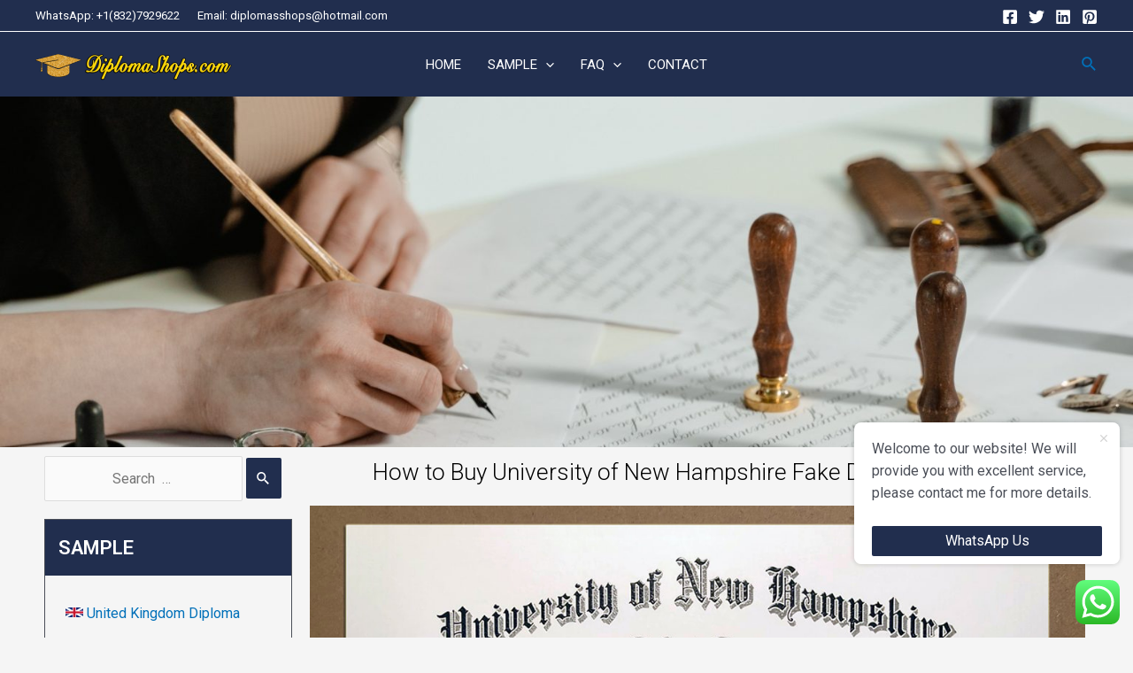

--- FILE ---
content_type: text/css
request_url: https://www.diplomasshops.com/wp-content/uploads/elementor/css/post-578.css?ver=1681049010
body_size: 1525
content:
.elementor-578 .elementor-element.elementor-element-42cfa705:not(.elementor-motion-effects-element-type-background), .elementor-578 .elementor-element.elementor-element-42cfa705 > .elementor-motion-effects-container > .elementor-motion-effects-layer{background-color:#212E4E;}.elementor-578 .elementor-element.elementor-element-42cfa705{transition:background 0.3s, border 0.3s, border-radius 0.3s, box-shadow 0.3s;padding:10px 0px 10px 0px;}.elementor-578 .elementor-element.elementor-element-42cfa705 > .elementor-background-overlay{transition:background 0.3s, border-radius 0.3s, opacity 0.3s;}.elementor-578 .elementor-element.elementor-element-2b54e443 .elementor-heading-title{color:#FFFFFF;font-size:18px;font-weight:600;}.elementor-578 .elementor-element.elementor-element-58acbc4a .elementor-icon-list-items:not(.elementor-inline-items) .elementor-icon-list-item:not(:last-child){padding-bottom:calc(5px/2);}.elementor-578 .elementor-element.elementor-element-58acbc4a .elementor-icon-list-items:not(.elementor-inline-items) .elementor-icon-list-item:not(:first-child){margin-top:calc(5px/2);}.elementor-578 .elementor-element.elementor-element-58acbc4a .elementor-icon-list-items.elementor-inline-items .elementor-icon-list-item{margin-right:calc(5px/2);margin-left:calc(5px/2);}.elementor-578 .elementor-element.elementor-element-58acbc4a .elementor-icon-list-items.elementor-inline-items{margin-right:calc(-5px/2);margin-left:calc(-5px/2);}body.rtl .elementor-578 .elementor-element.elementor-element-58acbc4a .elementor-icon-list-items.elementor-inline-items .elementor-icon-list-item:after{left:calc(-5px/2);}body:not(.rtl) .elementor-578 .elementor-element.elementor-element-58acbc4a .elementor-icon-list-items.elementor-inline-items .elementor-icon-list-item:after{right:calc(-5px/2);}.elementor-578 .elementor-element.elementor-element-58acbc4a .elementor-icon-list-icon i{transition:color 0.3s;}.elementor-578 .elementor-element.elementor-element-58acbc4a .elementor-icon-list-icon svg{transition:fill 0.3s;}.elementor-578 .elementor-element.elementor-element-58acbc4a{--e-icon-list-icon-size:0px;--icon-vertical-offset:0px;}.elementor-578 .elementor-element.elementor-element-58acbc4a .elementor-icon-list-icon{padding-right:0px;}.elementor-578 .elementor-element.elementor-element-58acbc4a .elementor-icon-list-item > .elementor-icon-list-text, .elementor-578 .elementor-element.elementor-element-58acbc4a .elementor-icon-list-item > a{font-size:14px;font-weight:300;}.elementor-578 .elementor-element.elementor-element-58acbc4a .elementor-icon-list-text{color:#FFFFFF;transition:color 0.3s;}.elementor-578 .elementor-element.elementor-element-202ab1d{text-align:left;}.elementor-578 .elementor-element.elementor-element-78a0fb3{color:#FFFFFF;text-shadow:0px 0px 0px rgba(0,0,0,0.3);}.elementor-578 .elementor-element.elementor-element-78a0fb3 > .elementor-widget-container{margin:0px 0px -26px 0px;padding:0px 0px 0px 0px;}.elementor-578 .elementor-element.elementor-element-ec37896.elementor-view-stacked .elementor-icon{background-color:#FFFFFF;}.elementor-578 .elementor-element.elementor-element-ec37896.elementor-view-framed .elementor-icon, .elementor-578 .elementor-element.elementor-element-ec37896.elementor-view-default .elementor-icon{fill:#FFFFFF;color:#FFFFFF;border-color:#FFFFFF;}.elementor-578 .elementor-element.elementor-element-ec37896{--icon-box-icon-margin:15px;}.elementor-578 .elementor-element.elementor-element-ec37896 .elementor-icon{font-size:20px;}.elementor-578 .elementor-element.elementor-element-ec37896 .elementor-icon-box-title{color:#FFFFFF;}.elementor-578 .elementor-element.elementor-element-ec37896 .elementor-icon-box-title, .elementor-578 .elementor-element.elementor-element-ec37896 .elementor-icon-box-title a{font-family:"Roboto", Sans-serif;font-size:14px;font-weight:300;}.elementor-578 .elementor-element.elementor-element-ec37896 .elementor-icon-box-description{font-family:"Roboto", Sans-serif;font-size:14px;font-weight:400;line-height:14px;}.elementor-578 .elementor-element.elementor-element-4f26a55.elementor-view-stacked .elementor-icon{background-color:#FFFFFF;}.elementor-578 .elementor-element.elementor-element-4f26a55.elementor-view-framed .elementor-icon, .elementor-578 .elementor-element.elementor-element-4f26a55.elementor-view-default .elementor-icon{fill:#FFFFFF;color:#FFFFFF;border-color:#FFFFFF;}.elementor-578 .elementor-element.elementor-element-4f26a55{--icon-box-icon-margin:15px;}.elementor-578 .elementor-element.elementor-element-4f26a55 .elementor-icon{font-size:20px;}.elementor-578 .elementor-element.elementor-element-4f26a55 .elementor-icon-box-title{color:#FFFFFF;}.elementor-578 .elementor-element.elementor-element-4f26a55 .elementor-icon-box-title, .elementor-578 .elementor-element.elementor-element-4f26a55 .elementor-icon-box-title a{font-family:"Roboto", Sans-serif;font-size:14px;font-weight:300;}.elementor-578 .elementor-element.elementor-element-4f26a55 .elementor-icon-box-description{font-family:"Roboto", Sans-serif;font-size:14px;font-weight:400;line-height:14px;}.elementor-578 .elementor-element.elementor-element-a1897de.elementor-view-stacked .elementor-icon{background-color:#FFFFFF;}.elementor-578 .elementor-element.elementor-element-a1897de.elementor-view-framed .elementor-icon, .elementor-578 .elementor-element.elementor-element-a1897de.elementor-view-default .elementor-icon{fill:#FFFFFF;color:#FFFFFF;border-color:#FFFFFF;}.elementor-578 .elementor-element.elementor-element-a1897de{--icon-box-icon-margin:15px;}.elementor-578 .elementor-element.elementor-element-a1897de .elementor-icon{font-size:20px;}.elementor-578 .elementor-element.elementor-element-a1897de .elementor-icon-box-title{color:#FFFFFF;}.elementor-578 .elementor-element.elementor-element-a1897de .elementor-icon-box-title, .elementor-578 .elementor-element.elementor-element-a1897de .elementor-icon-box-title a{font-family:"Roboto", Sans-serif;font-size:14px;font-weight:300;}.elementor-578 .elementor-element.elementor-element-a1897de .elementor-icon-box-description{font-family:"Roboto", Sans-serif;font-size:14px;font-weight:400;line-height:14px;}.elementor-578 .elementor-element.elementor-element-3e26ec6:not(.elementor-motion-effects-element-type-background), .elementor-578 .elementor-element.elementor-element-3e26ec6 > .elementor-motion-effects-container > .elementor-motion-effects-layer{background-color:#212E4E;}.elementor-578 .elementor-element.elementor-element-3e26ec6{border-style:solid;border-color:#FFFFFF;transition:background 0.3s, border 0.3s, border-radius 0.3s, box-shadow 0.3s;}.elementor-578 .elementor-element.elementor-element-3e26ec6, .elementor-578 .elementor-element.elementor-element-3e26ec6 > .elementor-background-overlay{border-radius:1px 0px 0px 0px;}.elementor-578 .elementor-element.elementor-element-3e26ec6 > .elementor-background-overlay{transition:background 0.3s, border-radius 0.3s, opacity 0.3s;}.elementor-578 .elementor-element.elementor-element-ee8f560 > .elementor-element-populated{margin:0px 0px 0px 0px;--e-column-margin-right:0px;--e-column-margin-left:0px;padding:0px 0px 0px 0px;}.elementor-578 .elementor-element.elementor-element-8608683{color:#FFFFFF;font-family:"Roboto", Sans-serif;font-weight:100;}.elementor-578 .elementor-element.elementor-element-8608683 > .elementor-widget-container{margin:012px 0px -13px 0px;}.elementor-578 .elementor-element.elementor-element-64c96d0 > .elementor-element-populated{margin:0px 0px 0px 0px;--e-column-margin-right:0px;--e-column-margin-left:0px;padding:0px 0px 0px 0px;}.elementor-578 .elementor-element.elementor-element-383318d{--alignment:right;--grid-side-margin:10px;--grid-column-gap:10px;--grid-row-gap:10px;--grid-bottom-margin:10px;}.elementor-578 .elementor-element.elementor-element-383318d .elementor-share-btn{font-size:calc(0.55px * 10);}.elementor-578 .elementor-element.elementor-element-383318d .elementor-share-btn__icon{--e-share-buttons-icon-size:0.9em;}.elementor-578 .elementor-element.elementor-element-383318d > .elementor-widget-container{margin:3px 0px 0px 0px;}@media(min-width:768px){.elementor-578 .elementor-element.elementor-element-5bcf212c{width:17.221%;}.elementor-578 .elementor-element.elementor-element-3e897a07{width:38.221%;}.elementor-578 .elementor-element.elementor-element-a207860{width:44.222%;}}@media(max-width:1024px){.elementor-578 .elementor-element.elementor-element-42cfa705{padding:60px 20px 60px 20px;} .elementor-578 .elementor-element.elementor-element-383318d{--grid-side-margin:10px;--grid-column-gap:10px;--grid-row-gap:10px;--grid-bottom-margin:10px;}}@media(max-width:767px){.elementor-578 .elementor-element.elementor-element-42cfa705{padding:50px 20px 50px 20px;}.elementor-578 .elementor-element.elementor-element-5bcf212c{width:100%;}.elementor-578 .elementor-element.elementor-element-58acbc4a .elementor-icon-list-item > .elementor-icon-list-text, .elementor-578 .elementor-element.elementor-element-58acbc4a .elementor-icon-list-item > a{font-size:13px;}.elementor-578 .elementor-element.elementor-element-3e897a07{width:100%;}.elementor-578 .elementor-element.elementor-element-3e897a07 > .elementor-element-populated{margin:40px 0px 0px 0px;--e-column-margin-right:0px;--e-column-margin-left:0px;}.elementor-578 .elementor-element.elementor-element-ec37896 .elementor-icon-box-wrapper{text-align:left;}.elementor-578 .elementor-element.elementor-element-ec37896 .elementor-icon-box-title{margin-bottom:0px;}.elementor-578 .elementor-element.elementor-element-4f26a55 .elementor-icon-box-wrapper{text-align:left;}.elementor-578 .elementor-element.elementor-element-a1897de .elementor-icon-box-wrapper{text-align:left;}.elementor-578 .elementor-element.elementor-element-a207860{width:100%;}.elementor-578 .elementor-element.elementor-element-a207860 > .elementor-element-populated{margin:40px 0px 0px 0px;--e-column-margin-right:0px;--e-column-margin-left:0px;}.elementor-578 .elementor-element.elementor-element-3e26ec6{border-width:1px 0px 0px 0px;}.elementor-578 .elementor-element.elementor-element-3e26ec6, .elementor-578 .elementor-element.elementor-element-3e26ec6 > .elementor-background-overlay{border-radius:0px 0px 0px 0px;}.elementor-578 .elementor-element.elementor-element-8608683{text-align:center;}.elementor-578 .elementor-element.elementor-element-8608683 > .elementor-widget-container{padding:0px 15px 0px 15px;}.elementor-578 .elementor-element.elementor-element-383318d{--alignment:center;} .elementor-578 .elementor-element.elementor-element-383318d{--grid-side-margin:10px;--grid-column-gap:10px;--grid-row-gap:10px;--grid-bottom-margin:10px;}}/* Start custom CSS for icon-box, class: .elementor-element-ec37896 */.elementor-icon-box-wrapper{
    display:flex !important;
}


@media (max-width:690px){
h3.elementor-icon-box-title {
    padding-left: 10px;
}}/* End custom CSS */
/* Start custom CSS for icon-box, class: .elementor-element-4f26a55 */.elementor-icon-box-wrapper {
    display: grid;
}/* End custom CSS */

--- FILE ---
content_type: text/css
request_url: https://www.diplomasshops.com/wp-content/uploads/elementor/css/post-526.css?ver=1680225576
body_size: 747
content:
.elementor-526 .elementor-element.elementor-element-23f6edc{margin-top:0px;margin-bottom:0px;padding:0px 0px 0px 0px;}.elementor-526 .elementor-element.elementor-element-ea1e741 > .elementor-element-populated{margin:0px 0px 0px 0px;--e-column-margin-right:0px;--e-column-margin-left:0px;padding:0px 0px 0px 0px;}.elementor-526 .elementor-element.elementor-element-f2f7848 > .elementor-widget-container{margin:0px 0px 0px 0px;padding:0px 0px 0px 0px;}.elementor-526 .elementor-element.elementor-element-b53523e{text-align:center;}.elementor-526 .elementor-element.elementor-element-b53523e .elementor-heading-title{color:#000000;font-family:"Roboto", Sans-serif;font-weight:300;}.elementor-526 .elementor-element.elementor-element-34f9e05{color:#000000;font-family:"Roboto", Sans-serif;font-size:16px;font-weight:300;}.elementor-526 .elementor-element.elementor-element-2cd0c6b span.post-navigation__prev--label{color:#000000;}.elementor-526 .elementor-element.elementor-element-2cd0c6b span.post-navigation__next--label{color:#000000;}.elementor-526 .elementor-element.elementor-element-2cd0c6b span.post-navigation__prev--label, .elementor-526 .elementor-element.elementor-element-2cd0c6b span.post-navigation__next--label{font-family:"Raleway", Sans-serif;font-weight:400;}.elementor-526 .elementor-element.elementor-element-2cd0c6b span.post-navigation__prev--title, .elementor-526 .elementor-element.elementor-element-2cd0c6b span.post-navigation__next--title{font-family:"Orienta", Sans-serif;font-weight:400;}.elementor-526 .elementor-element.elementor-element-2cd0c6b .post-navigation__arrow-wrapper{color:#0880D7;}.elementor-526 .elementor-element.elementor-element-2cd0c6b .elementor-post-navigation__separator{background-color:#000000;width:1px;}.elementor-526 .elementor-element.elementor-element-2cd0c6b .elementor-post-navigation{color:#000000;border-top-width:1px;border-bottom-width:1px;padding:0px 0;}.elementor-526 .elementor-element.elementor-element-2cd0c6b .elementor-post-navigation__next.elementor-post-navigation__link{width:calc(50% - (1px / 2));}.elementor-526 .elementor-element.elementor-element-2cd0c6b .elementor-post-navigation__prev.elementor-post-navigation__link{width:calc(50% - (1px / 2));}@media(min-width:768px){.elementor-526 .elementor-element.elementor-element-7c904b2{width:24.964%;}.elementor-526 .elementor-element.elementor-element-2617f8e4{width:74.702%;}}/* Start custom CSS for wp-widget-search, class: .elementor-element-c39c84e */input.search-submit {
    display: none !important;
}

    
    .search-form .search-field {
    width: 80%;
    outline: 0;
    text-align: center;}
    
    
    button.search-submit.ast-search-submit {
    position: relative;
    padding: 12px;
    top: 2px;
}/* End custom CSS */
/* Start custom CSS for global, class: .elementor-global-247 */#universalc div h2 {
    background-color: #212e4e;
    color: #fff;
    padding: 15px;
}

#universalc .menu-154-container,#universalc .menu-789-container,#universalc .menu-112-container {
    margin-left: 17px;
    color: black ;
}/* End custom CSS */
/* Start custom CSS */.ast-full-width{
    width:100%;
}/* End custom CSS */